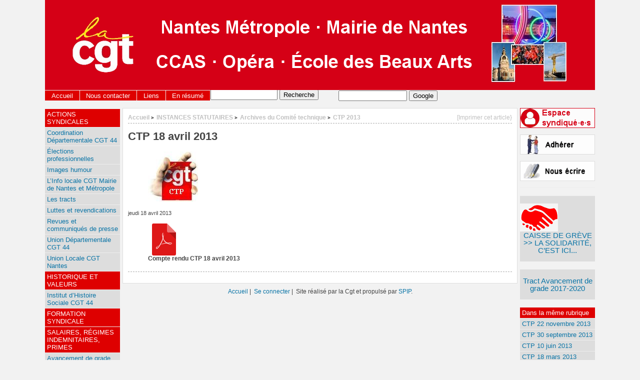

--- FILE ---
content_type: text/html; charset=utf-8
request_url: https://cgt-nantes.fr/spip.php?article195
body_size: 7330
content:
	<title>CGT Nantes >> Mairie · Métropole · Entités satellites</title>
		
<!DOCTYPE html PUBLIC "-//W3C//DTD XHTML 1.0 Strict//EN"
        "http://www.w3.org/TR/xhtml1/DTD/xhtml1-strict.dtd">
<html xmlns="http://www.w3.org/1999/xhtml" xml:lang="fr" lang="fr" dir="ltr">
<head>
	<title>(CGT Nantes >> Mairie · Métropole · Entités satellites|textebrut)</title>
		<!-- META DATA -->
	<meta http-equiv="Content-Type" content="text/html; charset=utf-8" />
	<meta http-equiv="Content-language" content="fr" />
	<meta name="language" content="fr" />
	<meta http-equiv="Content-Style-Type" content="text/css" />
	<meta name="generator" content="SPIP 4.4.7" />
	<meta name="robots" content="index,follow" />
	<link rel="schema.DCTERMS"  href="http://purl.org/dc/terms/" />
	<link rel="schema.DC"       href="http://purl.org/dc/elements/1.1/" />

  <!-- META article -->
  
  <meta name="Author" content="Administrateur" />

  <!-- META Dublin Core - voir: http://uk.dublincore.org/documents/dcq-html/  -->
  <meta name="DC.title" content="CTP 18 avril 2013 " />
  <meta name="DC.language" scheme="ISO639-1" content="fr" />
  <meta name="DC.identifier" scheme="DCTERMS.URI" content="https://cgt-nantes.fr/spip.php?article195" />
  <meta name="DC.source" scheme="DCTERMS.URI" content="https://cgt-nantes.fr" />
  <meta name="DC.creator" content="Administrateur" />
  <meta name="DC.date" scheme="ISO8601" content="2013-04-18T17:08:00Z" />


  <link rel="shortcut icon" href="local/cache-gd2/8e/5df8e53ebdc5a1e3dd374b7c895c81.ico?1765146208" type="image/x-icon" />

  <link rel="alternate" type="application/rss+xml" title="Syndiquer tout le site : CGT Nantes >> Mairie · Métropole · Entités satellites" href="spip.php?page=backend" />		<link rel="stylesheet" href="prive/spip_style.css" type="text/css" media="all" />
	
	<link rel="stylesheet" href="squelettes/styles/base.css" type="text/css" media="projection, screen, tv" />
	<link rel="stylesheet" href="squelettes/styles/alter.css" type="text/css" media="projection, screen, tv" />
	
	
	
	<link rel="stylesheet" href="https://cgt-nantes.fr/squelettes/styles/print.css" type="text/css" media="print" />



<script>
var mediabox_settings={"auto_detect":true,"ns":"box","tt_img":true,"sel_g":"#documents_portfolio a[type='image\/jpeg'],#documents_portfolio a[type='image\/png'],#documents_portfolio a[type='image\/gif']","sel_c":".mediabox","str_ssStart":"Diaporama","str_ssStop":"Arr\u00eater","str_cur":"{current}\/{total}","str_prev":"Pr\u00e9c\u00e9dent","str_next":"Suivant","str_close":"Fermer","str_loading":"Chargement\u2026","str_petc":"Taper \u2019Echap\u2019 pour fermer","str_dialTitDef":"Boite de dialogue","str_dialTitMed":"Affichage d\u2019un media","splash_url":"","lity":{"skin":"_simple-dark","maxWidth":"90%","maxHeight":"90%","minWidth":"400px","minHeight":"","slideshow_speed":"2500","opacite":"0.9","defaultCaptionState":"expanded"}};
</script>
<!-- insert_head_css -->
<link rel="stylesheet" href="plugins-dist/mediabox/lib/lity/lity.css?1765146082" type="text/css" media="all" />
<link rel="stylesheet" href="plugins-dist/mediabox/lity/css/lity.mediabox.css?1765146082" type="text/css" media="all" />
<link rel="stylesheet" href="plugins-dist/mediabox/lity/skins/_simple-dark/lity.css?1765146082" type="text/css" media="all" /><script src="prive/javascript/jquery.js?1765146085" type="text/javascript"></script>

<script src="prive/javascript/jquery.form.js?1765146085" type="text/javascript"></script>

<script src="prive/javascript/jquery.autosave.js?1765146085" type="text/javascript"></script>

<script src="prive/javascript/jquery.placeholder-label.js?1765146085" type="text/javascript"></script>

<script src="prive/javascript/ajaxCallback.js?1765146085" type="text/javascript"></script>

<script src="prive/javascript/js.cookie.js?1765146085" type="text/javascript"></script>
<!-- insert_head -->
<script src="plugins-dist/mediabox/lib/lity/lity.js?1765146082" type="text/javascript"></script>
<script src="plugins-dist/mediabox/lity/js/lity.mediabox.js?1765146082" type="text/javascript"></script>
<script src="plugins-dist/mediabox/javascript/spip.mediabox.js?1765146082" type="text/javascript"></script>
<link rel='stylesheet' type='text/css' media='all' href='plugins/auto/photoswipe/v1.2.1/lib/photoswipe/photoswipe.css'>

<link rel='stylesheet' type='text/css' media='all' href='plugins/auto/photoswipe/v1.2.1/lib/photoswipe/default-skin/default-skin.css'>
<style type='text/css'>
	img[data-photo].photoshow { cursor: zoom-in; }
	</style>
	
<script src="plugins/auto/photoswipe/v1.2.1/lib/photoswipe/photoswipe.min.js" type="text/javascript"></script>
<script src="plugins/auto/photoswipe/v1.2.1/lib/photoswipe/photoswipe-ui-default.min.js" type="text/javascript"></script>
<script src="plugins/auto/photoswipe/v1.2.1/photoswipe_insert.js?1723498323" type="text/javascript"></script>
<script type="text/javascript">
// configuration
photoswipe = {
  path: "plugins/auto/photoswipe/v1.2.1/lib/photoswipe//",
  selector: "img[data-photo], a[type]",
  conteneur: ".photoswipe-cont",
  gallery: true, // galerie
  errorMsg: "<div class=\"pswp__error-msg\"><a href=\"%url%\" target=\"_blank\">Image indisponible<\/a>.<\/div>",
  debug: false // debug
};
</script>
<script type="text/javascript" src="plugins/auto/galleria/v2.3.0/galleria/galleria.min.js?1720597639"></script><link rel='stylesheet' href='plugins/auto/fb_modeles/v1.2.0/fb_modeles.css' type='text/css' media="screen" />
<meta property="fb:app_id" content="cgtvillenantes@gmail.com" />

<!-- Debut CS -->
<style type="text/css">
<!--/*--><![CDATA[/*><!--*/

	
	
	

.blocs_titre {
	background: transparent url(prive/images/deplierhaut.svg) no-repeat scroll left center;
	font-weight: normal;
	line-height: 1.2em;
	margin-top: 4px;
	padding: 0pt 0pt 0pt 26px;
	margin-bottom: 0.1em;
	clear: left;
	cursor: pointer;
}

.blocs_replie {
	background: transparent url(prive/images/deplier-right.svg) no-repeat scroll left center;
}

.blocs_title{
	display: none;
}
/*]]>*/-->
</style>
<!-- Fin CS -->


<!-- Debut CS -->
<script src="local/couteau-suisse/header.js" type="text/javascript"></script>
<!-- Fin CS -->


<script src="https://cgt-nantes.fr/squelettes/js/base.js"  type="text/javascript"></script>

	


<!--[if lte IE 6]>
	<style>
		#menu-rubriques a, #extra a { height: 1em; }
		#menu-rubriques li, #extra li { height: 1em; float: left; clear: both;width: 100%; }
	</style>
<![endif]-->

<!--[if IE]>
	<style>
		body * {zoom:1}
		#menu-principal *,
		#bloc-contenu * {zoom: 0}
		#menu-rubriques li { clear: none;}
	</style>
<![endif]-->	
</head>
<body dir="ltr" class="fr article sect7 rub7 rub8 rub108 art195">
<div id="page" class="article art195">
<!-- *****************************************************************
	Bandeau, titre du site et menu langue
	Header and main menu (top and right) 
    ************************************************************* -->
	
<!-- L'entete du site -->
<a href="https://cgt-nantes.fr"><div id="entete" class="pas_surlignable">

<img
	src="IMG/logo/siteon0ud44.png?1681409515"
	class="spip_logo"
	width="1100"
	height="180"
	alt=""/>

	
 
</div></a> <!-- entete -->
<div class="menu" id="menu-principal">
		<ul>
			<li id="menu-principal-accueil"><a href="https://cgt-nantes.fr" title="Accueil : CGT Nantes >> Mairie · Métropole · Entités satellites" accesskey="0">Accueil</a></li>

			
			
			<li class="menu-principal-rubriques"><a href="https://cgt-nantes.fr/spip.php?rubrique29"><!-- A --> Nous contacter</a></li>
			
			<li class="menu-principal-rubriques"><a href="https://cgt-nantes.fr/spip.php?rubrique26"><!-- C --> Liens</a></li>
			

			
			
						

			
			

			<li id="menu-principal-resume"><a href="spip.php?page=resume" title="En r&eacute;sum&eacute;" accesskey="5">En r&eacute;sum&eacute;</a></li>
			
	
			<li id="menu-principal-recherche">
			<div class="menu" id="menu-recherche">
				<h3 class="structure">Rechercher</h3>
					<ul>
						<li>
					<div class="formulaire_spip formulaire_recherche" id="formulaire_recherche">
<form action="spip.php?page=recherche" method="get"><div>
	<input name="page" value="recherche" type="hidden"
>
	
	<label for="recherche">Rechercher&nbsp;:</label>
	<input type="text" class="text" size="10" name="recherche" id="recherche" accesskey="4" />
	<input type="submit" class="submit" value="Recherche" title="Rechercher" />
</div></form>
</div>
			
						</li>			
					</ul>
			</div><!-- menu-recherche -->
		</li>
	   <li> <form method="get" action="http://google.fr/search" name="f">
  
  <input value="" maxlength="255" size="15" name="q" type="text">
  <input value="fr" name="hl" type="hidden">
  <input value="Google" name="btnG" type="submit">


<input type="hidden" name="as_dt" value="i">
<input type="hidden" value="http://cgt-nantes.fr/spip/" name="as_sitesearch">
</form></li>

		

	</ul>
	</div><br><br>

<!-- *****************************************************************
	Contenu principal (centre)
	Main content (center) 
    ************************************************************* -->

    <div id="bloc-contenu">
      <div class="article-info-rubrique">
        <div style="float: right;  font-size:85%;"> <A HREF="spip.php?page=imprime&id_article=195"target="_blank">[Imprimer cet article}</a></div>
        <h5>
        <a href="https://cgt-nantes.fr" title="Accueil : CGT Nantes >> Mairie · Métropole · Entités satellites">Accueil</a>
        
            
              <b class='separateur'>&gt;</b> 
              <a href="https://cgt-nantes.fr/spip.php?rubrique7">INSTANCES STATUTAIRES</a>
            
              <b class='separateur'>&gt;</b> 
              <a href="https://cgt-nantes.fr/spip.php?rubrique8">Archives du Comité technique</a>
            
              <b class='separateur'>&gt;</b> 
              <a href="https://cgt-nantes.fr/spip.php?rubrique108">CTP 2013</a>
            
   

        </h5>


        
        
        <div class="ligne-debut"></div><!-- ligne-debut -->
      </div><!-- article-info-rubrique -->
                    <div class="cartouche">
			
			
			<h1 class="titre-article">CTP 18 avril 2013<div class='spip_document_938 spip_document spip_documents spip_document_image spip_documents_right spip_document_right'>
<figure class="spip_doc_inner">


		<img src='IMG/jpg/ctp.jpg' width="100" height="100" alt='' />
</figure>
</div></h1>
            
      		<div class="detail">
				<span class="date">jeudi 18 avril 2013</span>				
     		 </div><!-- detail -->
				
      </div><!-- cartouche -->


		
		<div class="texte"><div class='spip_document_246 spip_document spip_documents spip_document_file spip_documents_center spip_document_center spip_document_avec_legende'
  data-legende-len="32" data-legende-lenx="x"
>
<figure class="spip_doc_inner">
<a href="IMG/pdf/4_compte-rendu_ctp_18_04_13.pdf"
	class=" spip_doc_lien" title='PDF - 178.2 kio'
	type="application/pdf"><img src='local/cache-vignettes/L64xH64/pdf-b8aed.svg?1765146208' width='64' height='64' alt='' /></a>
<figcaption class='spip_doc_legende'>
	 <div class='spip_doc_titre  '><strong>Compte rendu CTP 18 avril 2013
</strong></div>
	 
	 
</figcaption></figure>
</div></div>
		
		
		
		<br class="nettoyeur" />


		

		
		
		<!-- Derniers articles des auteurs de l'article -->
		
			<div class="ps" id="articles-recents-auteur">
				
				
			</div><!-- notes chapo -->
		

		
				
	</div><!-- bloc-contenu -->
	
<!-- *****************************************************************
	Menus contextuels (droite)
	Contextual menus (right) 
    ************************************************************* -->
    <div id="encart"> 
    
    <!-- icones a droite -->
    
	
	  <a href="spip.php?page=login&amp;url=spip.php%3Frubrique28" class='login_modal'><img src="squelettes/images/syndique.jpg"  width="150" height="40" alt="" align="bottom"></a><br><br>
     <a href="https://cgt-nantes.fr/spip.php?page=form-adherer"><img src="https://cgt-nantes.fr/squelettes/images/adherer2.gif" width="150" height="40" alt="" align="bottom"></a><br><br>
    <a href="https://cgt-nantes.fr/spip.php?page=form-nousecrire"><img src="squelettes/images/ecrire2.gif" width="150" height="40" alt="" align="bottom"></a><br><br>      <!-- Annonces -->
	
    <div class="menu">

    <h2 class="structure">Annonces g&eacute;n&eacute;rales&nbsp;:</h2>
	
      <ul>
        <li>
          <ul>
		  <br>
            <li class="annonce">
			<br>
			
            <div>
		 <a href="spip.php?article1300"><img
	src="local/cache-vignettes/L76xH56/solidarite1_avril_23-be01d.png?1765146208" class='spip_logo' width='76' height='56'
	alt="" /></a>
		 
	  </div>

                               
                <big style="text-align:center;"><a href="spip.php?article1300" style="text-align:center; "> 
		 
	  CAISSE DE GRÈVE >> LA SOLIDARITÉ, C&#8217;EST ICI...</a></big>
                
				<br>
          	</li>
            
		  <br>
            <li class="annonce">
			<br>
			
            

                               
                <big style="text-align:center;"><a href="spip.php?article850" style="text-align:center; "> 
		 
	  Tract Avancement de grade 2017-2020</a></big>
                
				<br>
          	</li>
            
			<br>
          </ul>
        </li>
      </ul>
    </div><!-- menu -->		<!-- Derniers articles dans la meme rubrique -->
		
			<div class="menu" id="articles_meme_rubrique">
			<h2 class="structure">Derni&egrave;res infos du site</h2>
				<a id='pagination_articles_rubrique' class='pagination_ancre'></a>
				<ul>
					<li>
						<a href="https://cgt-nantes.fr/spip.php?rubrique108">Dans la m&ecirc;me rubrique</a>
						<ul>
							
							<li>
								<a href="https://cgt-nantes.fr/spip.php?article199" >CTP 22 novembre 2013 </a>
							</li>
							
							<li>
								<a href="https://cgt-nantes.fr/spip.php?article552" >CTP 30 septembre 2013 </a>
							</li>
							
							<li>
								<a href="https://cgt-nantes.fr/spip.php?article187" >CTP 10 juin 2013 </a>
							</li>
							
							<li>
								<a href="https://cgt-nantes.fr/spip.php?article194" >CTP 18 mars 2013 </a>
							</li>
							
							<li>
								<a href="https://cgt-nantes.fr/spip.php?article198" >CTP 21 janvier 2013 </a>
							</li>
							
						</ul>
					</li>
				</ul>
				
			</div><!-- menu -->
		

	</div><!-- encart -->
	

<div id="navigation">
    <h2 class="structure">Navigation</h2>



<br><br>
<div class="menu" id="menu-rubriques">






   
        
   
        
   
        
   







	<h3 class="structure">Rubriques</h3>
	<ul>
		
		<li class="secteur rub2">
				<a class="lien" href="spip.php?rubrique2" >ACTIONS SYNDICALES</a>
		
		
			<ul>
		
				<li class="rubrique rub61">
					<a class="lien" href="spip.php?rubrique61" title=" 

Maison des Syndicats 

1, place de la Gare de l’État - C.P. n&#176; 1 

44276 Nantes cedex 2 

Tél : 02 28 08 29 93 

Mail : csd.territoriaux.cgt44@orange.fr ">Coordination Départementale CGT 44</a>
		
				</li>
		
				<li class="rubrique rub156">
					<a class="lien" href="spip.php?rubrique156" >Élections professionnelles</a>
		
				</li>
		
				<li class="rubrique rub94">
					<a class="lien" href="spip.php?rubrique94" >Images humour</a>
		
				</li>
		
				<li class="rubrique rub158">
					<a class="lien" href="spip.php?rubrique158" >L&#8217;Info locale CGT Mairie de Nantes et Métropole</a>
		
				</li>
		
				<li class="rubrique rub6">
					<a class="lien" href="spip.php?rubrique6" >Les tracts</a>
		
				</li>
		
				<li class="rubrique rub5">
					<a class="lien" href="spip.php?rubrique5" >Luttes et revendications</a>
		
				</li>
		
				<li class="rubrique rub15">
					<a class="lien" href="spip.php?rubrique15" >Revues et communiqués de presse</a>
		
				</li>
		
				<li class="rubrique rub3">
					<a class="lien" href="spip.php?rubrique3" title=" 

Union Départementale CGT 44 

Maison des Syndicats 

1, place de la Gare de l’État - C.P. n&#176; 1 

44276 Nantes cedex 2 

Tél : 02 28 08 29 80 

Mail : ud44@cgt.fr 

http://lacgt44.fr/ 

Secrétaire Général : Fabrice DAVID ">Union Départementale CGT 44</a>
		
				</li>
		
				<li class="rubrique rub4">
					<a class="lien" href="spip.php?rubrique4" title=" 

Union Locale NANTES 

Maison des Syndicats 

1, place de la Gare de l’État - C.P. n&#176; 1 

44276 Nantes cedex 2 

Tél : 02 28 08 29 60 

Mail : union-locale@cgt-nantes.com 

http://ulcgtnantes.free.fr/ 

Secrétaire Générale : Nelly GOYET ">Union Locale  CGT Nantes</a>
		
				</li>
		
			</ul>
		
		</li>
	
		<li class="secteur rub1">
				<a class="lien" href="spip.php?rubrique1" title=" 

http://www.ihs.cgt.fr/ ">HISTORIQUE ET VALEURS</a>
		
		
			<ul>
		
				
		
				
		
				
		
			</ul>
		
		
			<ul>
		
				<li class="rubrique rub45">
					<a class="lien" href="spip.php?rubrique45" title=" 

L’IHS est un outil de la CGT dont la vocation est de faire vivre et connaitre notre passé, nos luttes, les hommes et les femmes de conviction qui ont mené des combats syndicaux. L’IHS relate l’histoire du mouvement ouvrier, de notre organisation et plus largement l’histoire du mouvement social. Il est important de prendre le temps d’analyser les faits du passé pour en tirer les repères qui peuvent nous aider à mieux comprendre le présent et anticiper l’avenir. ">Institut d&#8217;Histoire Sociale CGT 44</a>
		
				</li>
		
			</ul>
		
		</li>
	
		<li class="secteur rub51">
				<a class="lien" href="spip.php?rubrique51" >FORMATION SYNDICALE</a>
		
		
			<ul>
		
				
		
			</ul>
		
		
		</li>
	
		<li class="secteur rub12">
				<a class="lien" href="spip.php?rubrique12" >SALAIRES, RÉGIMES INDEMNITAIRES, PRIMES</a>
		
		
			<ul>
		
				<li class="rubrique rub17">
					<a class="lien" href="spip.php?rubrique17" >Avancement de grade</a>
		
				</li>
		
				<li class="rubrique rub151">
					<a class="lien" href="spip.php?rubrique151" >La G.I.P.A. (Garantie Individuelle du Pouvoir d&#8217;Achat)</a>
		
				</li>
		
				<li class="rubrique rub104">
					<a class="lien" href="spip.php?rubrique104" >La prime "Service Public"</a>
		
				</li>
		
				<li class="rubrique rub47">
					<a class="lien" href="spip.php?rubrique47" >Les primes "Médaille du travail"</a>
		
				</li>
		
				<li class="rubrique rub18">
					<a class="lien" href="spip.php?rubrique18" title=" 

(régime indemmnitaire de grade et de fonction) ">Les primes et régimes indemnitaires</a>
		
				</li>
		
				<li class="rubrique rub152">
					<a class="lien" href="spip.php?rubrique152" >N.B.I. et N.B.I. quartiers prioritaires</a>
		
				</li>
		
				<li class="rubrique rub186">
					<a class="lien" href="spip.php?rubrique186" >Traitement, rémunération, temps de travail</a>
		
				</li>
		
			</ul>
		
		</li>
	
		<li class="secteur rub7">
				<a class="lien" href="spip.php?rubrique7" >INSTANCES STATUTAIRES</a>
		
		
			<ul>
		
				<li class="rubrique rub8">
					<a class="lien" href="spip.php?rubrique8" >Archives du Comité technique</a>
		
				</li>
		
				<li class="rubrique rub68">
					<a class="lien" href="spip.php?rubrique68" >Calendrier prévisionnel des Instances Paritaires</a>
		
				</li>
		
				<li class="rubrique rub206">
					<a class="lien" href="spip.php?rubrique206" title="En application des textes de loi, le Comité Social Territorial remplace désormais le Comité Technique.">Comité Social Territorial  C.S.T.</a>
		
				</li>
		
				<li class="rubrique rub9">
					<a class="lien" href="spip.php?rubrique9" >Commission Administrative Paritaire CAP</a>
		
				</li>
		
				<li class="rubrique rub10">
					<a class="lien" href="spip.php?rubrique10" >Hygiène santé sécurité et conditions de travail FSSSCT</a>
		
				</li>
		
				<li class="rubrique rub11">
					<a class="lien" href="spip.php?rubrique11" >Nos structures et vos élu·e·s du personnel</a>
		
				</li>
		
			</ul>
		
		</li>
	
		<li class="secteur rub23">
				<a class="lien" href="spip.php?rubrique23" title=" 

Mail : syndicatville-ufict.cgt@mairie-nantes.fr 

http://www.ugict.cgt.fr/ ">INGENIEURS, CADRES ET TECHNICIENS</a>
		
		
			<ul>
		
				
		
				
		
				
		
				
		
				
		
				
		
				
		
				
		
				
		
				
		
				
		
				
		
				
		
				
		
				
		
				
		
				
		
				
		
				
		
				
		
				
		
				
		
			</ul>
		
		
			<ul>
		
				<li class="rubrique rub204">
					<a class="lien" href="spip.php?rubrique204" >École des Beaux-Arts EBANSN</a>
		
				</li>
		
				<li class="rubrique rub130">
					<a class="lien" href="spip.php?rubrique130" >Info cadres</a>
		
				</li>
		
				<li class="rubrique rub132">
					<a class="lien" href="spip.php?rubrique132" >Le bureau et la Commission Exécutive</a>
		
				</li>
		
				<li class="rubrique rub134">
					<a class="lien" href="spip.php?rubrique134" >Statuts du syndicat  CGT UFICT</a>
		
				</li>
		
			</ul>
		
		</li>
	
		<li class="secteur rub13">
				<a class="lien" href="spip.php?rubrique13" >Angers Nantes Opéra</a>
		
		
			<ul>
		
				
		
				
		
			</ul>
		
		
			<ul>
		
				<li class="rubrique rub84">
					<a class="lien" href="spip.php?rubrique84" >Élections professionnelles</a>
		
				</li>
		
			</ul>
		
		</li>
	
		<li class="secteur rub14">
				<a class="lien" href="spip.php?rubrique14" title=" 

Section des retraité·e·s de Nantes Métropole et Ville 

3 rue Célestin Freinet 

Immeuble Nantîl, bâtiment B 

44200 Nantes 

Tel : 02 52 10 82 50 

http://www.ucr.cgt.fr/home.php 

Secrétaire Général : Pierrick MARAIS ">SECTION RETRAITÉ·E·S</a>
		
		
			<ul>
		
				
		
				
		
				
		
				
		
				
		
				
		
				
		
				
		
				
		
				
		
				
		
				
		
				
		
				
		
				
		
				
		
				
		
			</ul>
		
		
		</li>
	
		<li class="secteur rub75">
				<a class="lien" href="spip.php?rubrique75" >CAISSES DE RETRAITES</a>
		
		
			<ul>
		
				
		
				
		
				
		
				
		
				
		
				
		
			</ul>
		
		
			<ul>
		
				<li class="rubrique rub82">
					<a class="lien" href="spip.php?rubrique82" >Élections CNRACL</a>
		
				</li>
		
				<li class="rubrique rub103">
					<a class="lien" href="spip.php?rubrique103" >La retraite par "capitalisation" RAFPT</a>
		
				</li>
		
			</ul>
		
		</li>
	
		<li class="secteur rub20">
				<a class="lien" href="spip.php?rubrique20" title=" 

Association pour l’INformation et la DEfense des COnsommateurs SAlariés 

Maison des Syndicats 

1, place de la Gare de l’État - C.P. n&#176; 1 

44276 Nantes cedex 2 

Mail : indecosa.cgt44@laposte.net 

http://www.indecosa.cgt.fr/ 

Principales missions : https://indecosa.fr/a-propos/ 

– transport et mobilité 

– banque et argent 

– habitat et logement 

– santé et accès aux soins ">INDECOSA CGT</a>
		
		
			<ul>
		
				
		
				
		
				
		
				
		
				
		
				
		
				
		
			</ul>
		
		
			<ul>
		
				<li class="rubrique rub83">
					<a class="lien" href="spip.php?rubrique83" >Élections HLM 2014</a>
		
				</li>
		
			</ul>
		
		</li>
	
		<li class="secteur rub19">
				<a class="lien" href="spip.php?rubrique19" title=" 

11 boulevard de Stalingrad 

Bâtiment C – 44000 NANTES 

Standard : 02 40 41 63 01 

[excepté le lundi matin et pendant la pause méridienne] 

Télécopie : 02 40 41 67 77 

E-mail : COS@mairie-nantes.fr 

Site : www.cosdenantes.fr 

Président : Florent COUTEAU ">Comité des Oeuvres Sociales</a>
		
		
			<ul>
		
				<li class="rubrique rub131">
					<a class="lien" href="spip.php?rubrique131" >Actualité du COS</a>
		
				</li>
		
				<li class="rubrique rub213">
					<a class="lien" href="spip.php?rubrique213" title=" 

Le contrat prévoyance vise à garantir les agents et le versement de prestations en cas de &gt;&gt; Incapacité temporaire totale de travail Invalidité permanente Perte de retraite Décès ou perte totale et irréversible d’autonomie ">Contrat prévoyance </a>
		
				</li>
		
				<li class="rubrique rub136">
					<a class="lien" href="spip.php?rubrique136" >Élections COS</a>
		
				</li>
		
				<li class="rubrique rub80">
					<a class="lien" href="spip.php?rubrique80" >Historique du COS</a>
		
				</li>
		
			</ul>
		
		</li>
	
		<li class="secteur rub32">
				<a class="lien" href="spip.php?rubrique32" title=" 

Tourisme &amp; Loisirs 

44 rue de la Commune de 1871 

44400 Rezé 

Tél. : 02 40 75 91 17 

Fax : 02 40 04 11 49 

Mail : tourisme.loisirs@wanadoo.fr 

http://www.tourismeloisirs44.fr/ 

ANCAV-TT 

263 rue de Paris – case 560 

93515 Montreuil cedex 

Téléphone : 01 55 82 84 76 

fax : 01 48 70 72 97 

http://www.ancavtt.asso.fr/ ">VACANCES ET LOISIRS</a>
		
		
			<ul>
		
				
		
				
		
				
		
				
		
				
		
				
		
				
		
				
		
				
		
				
		
				
		
				
		
				
		
				
		
				
		
				
		
				
		
				
		
				
		
				
		
				
		
				
		
				
		
				
		
				
		
				
		
				
		
				
		
				
		
				
		
				
		
			</ul>
		
		
		</li>
	
		<li class="secteur rub21">
				<a class="lien" href="spip.php?rubrique21" >PUBLICATION DES COMPTES</a>
		
		
			<ul>
		
				<li class="rubrique rub24">
					<a class="lien" href="spip.php?rubrique24" title=" 

Secrétaire à la politique financière : Marion Dehorne 

http://www.legifrance.gouv.fr/affichTexte.do?cidTexte=JORFTEXT000021540559&amp;fastPos=1&amp;fastReqId=348938260&amp;categorieLien=id&amp;oldAction=rechTexte ">Actifs</a>
		
				</li>
		
				<li class="rubrique rub25">
					<a class="lien" href="spip.php?rubrique25" title=" 

&#171; Secrétaire &#187; à la politique financière : Jean-Claude LEBRETON 

http://www.legifrance.gouv.fr/affichTexte.do?cidTexte=JORFTEXT000021540559&amp;fastPos=1&amp;fastReqId=348938260&amp;categorieLien=id&amp;oldAction=rechTexte ">Retraités</a>
		
				</li>
		
				<li class="rubrique rub55">
					<a class="lien" href="spip.php?rubrique55" title=" 

Secrétaire à la politique financière : Ludovic BOROPERT 

http://www.legifrance.gouv.fr/affichTexte.do?cidTexte=JORFTEXT000021540559&amp;fastPos=1&amp;fastReqId=348938260&amp;categorieLien=id&amp;oldAction=rechTexte ">Ufict</a>
		
				</li>
		
			</ul>
		
		</li>
	
		<li class="secteur rub22">
				<a class="lien" href="spip.php?rubrique22" >DOMAINE LA GÉNESTRIE</a>
		
		
			<ul>
		
				
		
				
		
				
		
			</ul>
		
		
		</li>
	
	</ul>
 


</div>

</div>

<div id="bas">
	<a href="https://cgt-nantes.fr" title="Accueil">Accueil</a> |&nbsp; 
	  <a href="spip.php?page=login&amp;url=spip.php%3Farticle195" class='login_modal'>Se connecter</a> |&nbsp;
	Site r&eacute;alis&eacute; par la Cgt et propuls&eacute par <a href="http://www.spip.net" title="Site r&eacute;alis&eacute; par la Cgt et propuls&eacute par  4.4.7"> SPIP</a>.</div></div><!-- page -->

</body>
</html>


--- FILE ---
content_type: text/css
request_url: https://cgt-nantes.fr/squelettes/styles/print.css
body_size: 1170
content:
/*
 * Feuille de style specifique a l'impression
 */
/**********************************/
/* D�finition du corps de la page */
/**********************************/

body {
	font-family: Verdana, Helvetica, sans-serif;
	font-size:   11pt;
	background-color: #ffffff;
	margin-top: 1cm;
	margin-bottom: 1cm;
	margin-left: 1cm;
	margin-right: 1cm;
} 
/* Pour les liens, on desactive les couleurs
   et on affiche l'URL cible a la suite du lien (!) */

a { color: black; text-decoration: underline; }
a:visited { color: black; text-decoration: underline; }
a.spip_in { color: black; text-decoration: underline; }
a.spip_out { color: black; text-decoration: underline; }
/*
a:after
{
	display: inline;
	content: " [" attr(href) "]";
	border-width: 1px;
	border-style: dotted;
}
*/

/*
 * Un peu de coquetterie
 */

/*****************************/
/* D�finition des conteneurs */
/*****************************/

#logo
{
   margin-left: 100px;
}

#entete {
	text-align: center;
	width : 300px;
	font-weight: bold;
	font-size: 10pt;
}

#date {
	text-align: right;
}

#texte {
	font-size: 10pt;
}

h1 {
    margin-top: 50px;
	font-size: 200%;
    text-align: center;
}

table.spip {
	text-align: center;
}

table.spip tr.row_first {
	background-color: #fcf4d0;
	font-size: 10pt;
	font-weight: bold;
}

table.spip tr.row_odd {
	background-color: #e0e0e0;
	font-size: 10pt;
}

table.spip tr.row_even {
	background-color: #f5f5f5;
	font-size: 10pt;
}

h3 {
    text-align: center;
    font-size : 160%;
}

/*************************
        TABLEAUX
**************************/

table.spip {
	margin: auto;
	margin-bottom: 1em;
	border: 1px solid;
	border-collapse: collapse;
}

table.spip caption {
	caption-side: top; /* bottom pas pris en compte par IE */
	text-align: center;
	margin: auto;
	padding: 3px;
	font-weight: bold;
}

table.spip tr.row_first {
	background: #FFC;
}

table.spip tr.row_odd {
	background: #DDD;
}

table.spip tr.row_even {
	background: #EEE;
}

table.spip th, table.spip td {
	padding: 3px;
	text-align: left;
	vertical-align: middle;
}

/****************************
  LOGOS, DOCUMENTS ET IMAGES
*****************************/

img {
	margin: 0;
	padding: 0;
	border: none;
}

.spip_logos {
	margin-right: 5px;
	margin-top: 3px;
}


.spip_documents {
	text-align: center;
}

.spip_documents_center {
	clear: both;
	width: 60%;
	margin: auto;
}

span.spip_documents_center {
	
	display: block;
	float: center;
	margin-top:1em;
}

.spip_documents_left {
	float: left;
	margin-right: 15px;
	margin-bottom: 5px;
}

.spip_documents_right {
	float: right;
	margin-left: 15px;
	margin-bottom: 5px;
}

.spip_doc_titre {
	font-weight: bold;
	font-size: 0.8em;
	margin-left: auto;
	margin-right: auto;
}

.spip_doc_descriptif {
	clear: both;
	font-size: 0.8em;
	margin-left: auto;
	margin-right: auto;
}

/*
 * Disposition : on elimine les elements de navigation (display: none)
 * et on choisit un affichage de base pour le principal
 */

#principal {
	margin: 10px;
}

#navigation {
	display: none;
}

.encart {
	display: none;
}

.cartouche {
	margin-top: 0.5em;
	padding-top: 1em;
	margin-bottom: 1em;
}

.cartouche .spip_logos {
	margin-left: 0px;
	padding-left: 0px;
	margin-right: 0.8em;
}


/*
 * Forums
 */

.forum-repondre {
	display: none;
}
.forum-repondre-message {
	display: none;
}


/*
 *  Images typographiques (via image_typo)
 */
.image_typo {
	behavior: url("win_png.htc");
}

/*
 * Boutons admin
 */
#entete { display: none; }
#bas { display: none; }
#encart { display: none; }
.article-info-rubrique { display: none; }
.spip-admin-float {
	display: none;
}
.ps h3, .ps h4, .ps ul { display: none; }
.cartouche .texte h2,
.cartouche .texte form
{ display: none; }